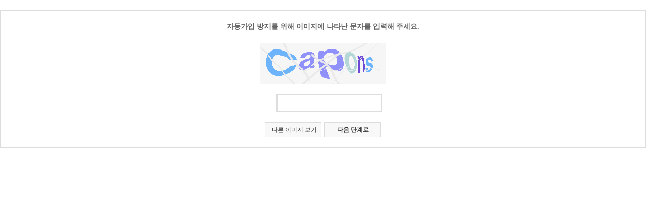

--- FILE ---
content_type: text/html; charset=UTF-8
request_url: http://www.egw.org/zboard/?mid=introduction&listStyle=gallery&sort_index=readed_count&order_type=desc&page=4&act=dispMemberSignUpForm&ckattempt=1
body_size: 1930
content:
<!DOCTYPE html PUBLIC "-//W3C//DTD XHTML 1.0 Transitional//EN" "http://www.w3.org/TR/xhtml1/DTD/xhtml1-transitional.dtd">
<html lang="ko" xml:lang="ko" xmlns="http://www.w3.org/1999/xhtml">
<head>
    <meta http-equiv="Content-Type" content="text/html; charset=UTF-8" />
    <meta name="Generator" content="XpressEngine 1.4.1.1" />
    <meta http-equiv="imagetoolbar" content="no" />
    <title>성경 개론</title>
    <link rel="stylesheet" href="./common/css/default.css" type="text/css" charset="UTF-8" media="all" />
    <link rel="stylesheet" href="./common/css/button.css" type="text/css" charset="UTF-8" media="all" />
    <link rel="stylesheet" href="./common/js/plugins/ui/jquery-ui.css" type="text/css" charset="UTF-8" media="all" />
    <link rel="stylesheet" href="./addons/member_join_captcha/tpl/join.css" type="text/css" charset="UTF-8" media="all" />
    <script type="text/javascript" src="./common/js/jquery.js"></script>
    <script type="text/javascript" src="./common/js/x.js"></script>
    <script type="text/javascript" src="./common/js/common.js"></script>
    <script type="text/javascript" src="./common/js/js_app.js"></script>
    <script type="text/javascript" src="./common/js/xml_handler.js"></script>
    <script type="text/javascript" src="./common/js/xml_js_filter.js"></script>
    <script type="text/javascript" src="./addons/captcha/captcha.min.js"></script>
    <script type="text/javascript" src="./files/cache/js_filter_compiled/f1b795cf070ced104770c82705341a6e.ko.compiled.js"></script>
    <script type="text/javascript" src="./modules/board/tpl/js/board.js"></script>
    <script type="text/javascript" src="./addons/autolink/autolink.js"></script>
    <script type="text/javascript" src="./addons/member_join_captcha/member_join_captcha.js"></script>
    <script type="text/javascript" src="./common/js/plugins/ui/jquery-ui.packed.js"></script>
    <script type="text/javascript" src="./common/js/plugins/ui/jquery.ui.datepicker-ko.js"></script>
    <script type="text/javascript" src="./addons/resize_image/js/resize_image.min.js"></script>

    <script type="text/javascript">//<![CDATA[
        var current_url = "http://www.egw.org/zboard/?mid=introduction&listStyle=gallery&sort_index=readed_count&order_type=desc&page=4&act=dispMemberSignUpForm&ckattempt=1";
        var request_uri = "http://www.egw.org/zboard/";
        var current_mid = "introduction";
        var waiting_message = "서버에 요청중입니다. 잠시만 기다려주세요.";
        var ssl_actions = new Array();
        var default_url = "http://www.egw.org/zboard";
                        
    //]]></script>

    
<script type="text/javascript"> var captchaTargetAct = new Array("procBoardInsertDocument","procBoardInsertComment","procIssuetrackerInsertIssue","procIssuetrackerInsertHistory","procTextyleInsertComment"); </script>

<meta name="robots" content="index,follow" />

    <link rel="EditURI" type="application/rsd+xml" title="RSD" href="http://www.egw.org/zboard/introduction/api" />
</head>
<body>
    <!-- Header -->
        <!-- Header END -->
    <!-- Content -->
    
<div class="joinContent">
	<h2 class="title">자동가입 방지를 위해 이미지에 나타난 문자를 입력해 주세요.</h2>
	<form action="" method="get" name="captcha_form" onsubmit="return false">
		<p class="line"><a href="http://k2man.com" target="_blank"><img src="/zboard/addons/member_join_captcha/securimage/securimage_show.php" id="captcha_image" /></a></p>
		<p class="line">
			<object classid="clsid:d27cdb6e-ae6d-11cf-96b8-444553540000" codebase="http://download.macromedia.com/pub/shockwave/cabs/flash/swflash.cab#version=9,0,0,0" width="19" height="19" id="SecurImage_as3" align="middle">
				<param name="allowScriptAccess" value="sameDomain" />
				<param name="allowFullScreen" value="false" />
				<param name="movie" value="./addons/member_join_captcha/securimage/securimage_play.swf?audio=./addons/member_join_captcha/securimage/securimage_play.php&bgColor1=#777&bgColor2=#fff&iconColor=#000&roundedCorner=5" />
				<param name="quality" value="high" />
				<param name="bgcolor" value="#ffffff" />
				<embed src="./addons/member_join_captcha/securimage/securimage_play.swf?audio=./addons/member_join_captcha/securimage/securimage_play.php&bgColor1=#777&bgColor2=#fff&iconColor=#000&roundedCorner=5" quality="high" bgcolor="#ffffff" width="19" height="19" name="SecurImage_as3" align="middle" allowScriptAccess="sameDomain" allowFullScreen="false" type="application/x-shockwave-flash" pluginspage="http://www.macromedia.com/go/getflashplayer" />
			</object>&nbsp;
			<input name="" type="text" value="" name="captcha_string" id="captcha_string" class="inputText" />
		</p>
		<p class="line"><span class="button"><input name="" type="button" onclick="document.getElementById('captcha_image').src='/zboard/addons/member_join_captcha/securimage/securimage_show.php?sid=' + Math.random(); document.getElementById('captcha_string').focus();" value="다른 이미지 보기"></span>&nbsp;<span class="button"><input name="" class="member_join_agree" type="submit" value="다음 단계로" style="font-weight:bold;"/></span></p>
	</form>
</div>
    <!-- Content END -->
    
    <div id="waitingforserverresponse"></div>

</body>
</html>


--- FILE ---
content_type: text/css
request_url: http://www.egw.org/zboard/addons/member_join_captcha/tpl/join.css
body_size: 947
content:
@charset "utf-8";

.joinContent {text-align:center; border:2px solid #ddd; margin-top:20px;}
.joinContent .inputText{ width:200px; height:28px; font-size:24px; font-weight:bold; border:3px solid #ddd; vertical-align:middle; text-align:center; color:#666; margin:0 5px 0 0;}
.joinContent .title{ font-size:14px; padding:12px 20px; margin:10px 0 10px 0; color:#666;}
.joinContent .line{ margin-bottom:20px; color:#333;}

.joinContent .button{ position:relative; display:inline-block; width:110px; height:28px; border:1px solid #ddd; background:#f8f8f8; }
.joinContent .button:hover{ background:#f4f4f4;}
.joinContent .button input,
.joinContent .button a{ position:relative; display:inline-block; vertical-align:middle; width:110px; height:28px; line-height:28px; text-align:center; overflow:visible; padding:0; margin:0; border:0; cursor:pointer; background:transparent; color:#333; text-decoration:none;}
.joinContent .button input{ }


--- FILE ---
content_type: application/javascript
request_url: http://www.egw.org/zboard/addons/member_join_captcha/member_join_captcha.js
body_size: 293
content:
(function($){
    $(function() {
		$('input.member_join_agree').click(function(){
			var params = new Array();
			params['captcha_string'] = $('#captcha_string').val();
			exec_xml('memberjoincaptcha','MemberJoinCaptchaAgree',params, function(){ location.reload()});
		});
    });
})(jQuery);
